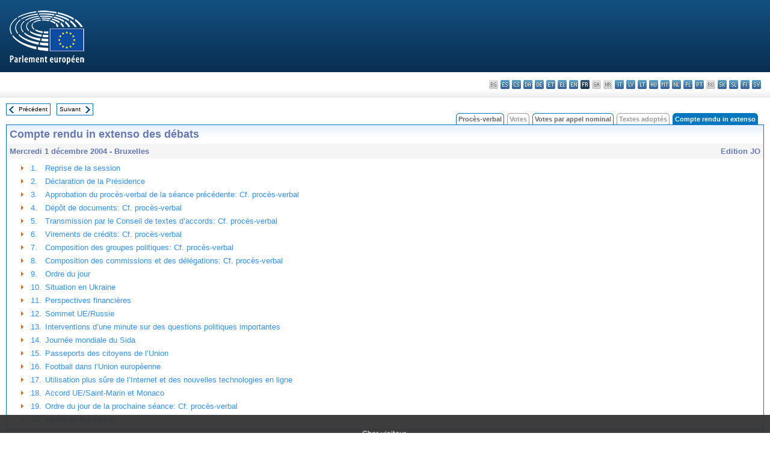

--- FILE ---
content_type: text/html; charset=UTF-8
request_url: https://www.europarl.europa.eu/doceo/document/CRE-6-2004-12-01-TOC_FR.html
body_size: 1861
content:
<!DOCTYPE html>
<html lang="en">
<head>
    <meta charset="utf-8">
    <meta name="viewport" content="width=device-width, initial-scale=1">
    <title></title>
    <style>
        body {
            font-family: "Arial";
        }
    </style>
    <script type="text/javascript">
    window.awsWafCookieDomainList = [];
    window.gokuProps = {
"key":"AQIDAHjcYu/GjX+QlghicBgQ/7bFaQZ+m5FKCMDnO+vTbNg96AEjXDd5GG2UH21aRSEdOOwEAAAAfjB8BgkqhkiG9w0BBwagbzBtAgEAMGgGCSqGSIb3DQEHATAeBglghkgBZQMEAS4wEQQMJRvj6KHN1SZDyy/bAgEQgDuB43sNIUY3n1BtkX7MJggT1sT3DunwpTm7Vis+NY8Ug+2LuSOB5YQEK8OE4REU0M09ckOEhHSpn/2kHw==",
          "iv":"D549KQCUCQAAApws",
          "context":"2EtlULqAOWNNLwI6frUu/[base64]/ibHZmmxWflBwaqHWRp/Bl9T8F4XZ8OlyMojNJQpYCJh2G2tBI5EaNcTVEwD6ypf5jJdFOmrHclqTt+hKuJJKRqXn1TOfFyGlalnJ5KnfrWmI9ERa07lh48pRdDM2Ic83w=="
};
    </script>
    <script src="https://e3c1b12827d4.5ce583ec.us-east-2.token.awswaf.com/e3c1b12827d4/d7f65e927fcd/f9998b2f6105/challenge.js"></script>
</head>
<body>
    <div id="challenge-container"></div>
    <script type="text/javascript">
        AwsWafIntegration.saveReferrer();
        AwsWafIntegration.checkForceRefresh().then((forceRefresh) => {
            if (forceRefresh) {
                AwsWafIntegration.forceRefreshToken().then(() => {
                    window.location.reload(true);
                });
            } else {
                AwsWafIntegration.getToken().then(() => {
                    window.location.reload(true);
                });
            }
        });
    </script>
    <noscript>
        <h1>JavaScript is disabled</h1>
        In order to continue, we need to verify that you're not a robot.
        This requires JavaScript. Enable JavaScript and then reload the page.
    </noscript>
</body>
</html>

--- FILE ---
content_type: text/html;charset=UTF-8
request_url: https://www.europarl.europa.eu/doceo/document/CRE-6-2004-12-01-TOC_FR.html
body_size: 3412
content:
<!DOCTYPE html PUBLIC "-//W3C//DTD XHTML 1.0 Transitional//EN" "http://www.w3.org/TR/xhtml1/DTD/xhtml1-transitional.dtd">
<html xmlns="http://www.w3.org/1999/xhtml" xml:lang="fr" lang="fr"><head><meta http-equiv="Content-Type" content="text/html; charset=UTF-8" /><meta http-equiv="Content-Language" content="fr" />

<title>Compte rendu in extenso des débats - Sommaire - Mercredi 1 décembre 2004</title><meta name="title" content="Compte rendu in extenso des débats - Sommaire - Mercredi 1 décembre 2004" /><meta name="language" content="fr" />

<meta name="robots" content="index, follow, noodp, noydir, notranslate" /><meta name="copyright" content="© Union européenne, 2004 - Source: Parlement européen" /><meta name="available" content="01-12-2004" /><meta name="sipade-leg" content="6" /><meta name="sipade-type" content="CRE" /><meta property="og:title" content="Compte rendu in extenso des débats - Sommaire - Mercredi 1 décembre 2004" /><meta property="og:image" content="https://www.europarl.europa.eu/website/common/img/icon/sharelogo_facebook.jpg" />

<link rel="canonical" href="https://www.europarl.europa.eu/doceo/document/CRE-6-2004-12-01-TOC_FR.html" />

<link href="/doceo/data/css/style_common.css" rel="stylesheet" type="text/css" /><link href="/doceo/data/css/style_common_print.css" rel="stylesheet" type="text/css" /><link href="/doceo/data/css/style_sipade.css" rel="stylesheet" type="text/css" /><link href="/doceo/data/css/style_activities.css" rel="stylesheet" type="text/css" /><link href="/doceo/data/css/common_sides.css" type="text/css" rel="stylesheet" /><link href="/doceo/data/css/style_sipade_oj_sched.css" type="text/css" rel="stylesheet" />
<script src="/doceo/data/js/overlib.js" type="text/javascript"> </script>
<script src="/doceo/data/js/swap_images.js" type="text/javascript"> </script>
<script src="/doceo/data/js/sipade.js" type="text/javascript"> </script>
<script src="/doceo/data/js/jquery-1.4.4.js" type="text/javascript"> </script>
<script src="/doceo/data/js/sipade-OJ-SYN.js" type="text/javascript"> </script><!--ATI analytics script--><script type="text/javascript" data-tracker-name="ATInternet" defer data-value="/website/webanalytics/ati-doceo.js" src="//www.europarl.europa.eu/website/privacy-policy/privacy-policy.js" ></script></head><body bgcolor="#FFFFFF"><div id="overDiv" style="position:absolute; visibility:hidden; z-index:1000;"> </div><a name="top"></a><table cellpadding="0" cellspacing="0" border="0" width="100%"><tr><td><div id="header_sides" class="new">
<a href="/portal/fr"><img alt="Retour au portail Europarl" title="Retour au portail Europarl" src="/doceo/data/img/EP_logo_neg_FR.png" /></a><h3 class="ep_hidden">Choisissez la langue de votre document :</h3><ul class="language_select">
            <li class="bg" title="bg - български">bg - български</li>
            <li><a title="es - español" class="es on" href="/doceo/document/CRE-6-2004-12-01-TOC_ES.html">es - español</a></li>
            <li><a title="cs - čeština" class="cs on" href="/doceo/document/CRE-6-2004-12-01-TOC_CS.html">cs - čeština</a></li>
            <li><a title="da - dansk" class="da on" href="/doceo/document/CRE-6-2004-12-01-TOC_DA.html">da - dansk</a></li>
            <li><a title="de - Deutsch" class="de on" href="/doceo/document/CRE-6-2004-12-01-TOC_DE.html">de - Deutsch</a></li>
            <li><a title="et - eesti keel" class="et on" href="/doceo/document/CRE-6-2004-12-01-TOC_ET.html">et - eesti keel</a></li>
            <li><a title="el - ελληνικά" class="el on" href="/doceo/document/CRE-6-2004-12-01-TOC_EL.html">el - ελληνικά</a></li>
            <li><a title="en - English" class="en on" href="/doceo/document/CRE-6-2004-12-01-TOC_EN.html">en - English</a></li>
            <li class="fr selected" title="fr - français">fr - français</li>
            <li class="ga" title="ga - Gaeilge">ga - Gaeilge</li>
            <li class="hr" title="hr - hrvatski">hr - hrvatski</li>
            <li><a title="it - italiano" class="it on" href="/doceo/document/CRE-6-2004-12-01-TOC_IT.html">it - italiano</a></li>
            <li><a title="lv - latviešu valoda" class="lv on" href="/doceo/document/CRE-6-2004-12-01-TOC_LV.html">lv - latviešu valoda</a></li>
            <li><a title="lt - lietuvių kalba" class="lt on" href="/doceo/document/CRE-6-2004-12-01-TOC_LT.html">lt - lietuvių kalba</a></li>
            <li><a title="hu - magyar" class="hu on" href="/doceo/document/CRE-6-2004-12-01-TOC_HU.html">hu - magyar</a></li>
            <li><a title="mt - Malti" class="mt on" href="/doceo/document/CRE-6-2004-12-01-TOC_MT.html">mt - Malti</a></li>
            <li><a title="nl - Nederlands" class="nl on" href="/doceo/document/CRE-6-2004-12-01-TOC_NL.html">nl - Nederlands</a></li>
            <li><a title="pl - polski" class="pl on" href="/doceo/document/CRE-6-2004-12-01-TOC_PL.html">pl - polski</a></li>
            <li><a title="pt - português" class="pt on" href="/doceo/document/CRE-6-2004-12-01-TOC_PT.html">pt - português</a></li>
            <li class="ro" title="ro - română">ro - română</li>
            <li><a title="sk - slovenčina" class="sk on" href="/doceo/document/CRE-6-2004-12-01-TOC_SK.html">sk - slovenčina</a></li>
            <li><a title="sl - slovenščina" class="sl on" href="/doceo/document/CRE-6-2004-12-01-TOC_SL.html">sl - slovenščina</a></li>
            <li><a title="fi - suomi" class="fi on" href="/doceo/document/CRE-6-2004-12-01-TOC_FI.html">fi - suomi</a></li>
            <li><a title="sv - svenska" class="sv on" href="/doceo/document/CRE-6-2004-12-01-TOC_SV.html">sv - svenska</a></li>
        </ul></div></td></tr><tr><td style="padding:10px;"><table width="100%" border="0" cellspacing="0" cellpadding="0"><tr><td><table border="0" align="left" cellpadding="0" cellspacing="0"><tr><td><table border="0" cellspacing="0" cellpadding="0" class="buttondocwin"><tr><td><a href="/doceo/document/CRE-6-2004-11-18-TOC_FR.html"><img src="/doceo/data/img/navi_previous.gif" width="16" height="16" border="0" align="absmiddle" alt="" /></a></td><td valign="middle"> <a href="/doceo/document/CRE-6-2004-11-18-TOC_FR.html" title="Précédent">Précédent</a> </td></tr></table></td><td><img src="/doceo/data/img/spacer.gif" width="10" height="8" alt="" /></td><td><table border="0" cellspacing="0" cellpadding="0" class="buttondocwin"><tr><td valign="middle"> <a href="/doceo/document/CRE-6-2004-12-02-TOC_FR.html" title="Suivant">Suivant</a> </td><td><a href="/doceo/document/CRE-6-2004-12-02-TOC_FR.html"><img src="/doceo/data/img/navi_next.gif" width="16" height="16" border="0" align="absmiddle" alt="" /></a></td></tr></table></td><td><img src="/doceo/data/img/spacer.gif" width="10" height="8" alt="" /></td></tr><tr><td><img src="/doceo/data/img/spacer.gif" width="10" height="15" alt="" /></td></tr></table></td><td align="right" valign="bottom"><table border="0" cellpadding="0" cellspacing="0"><tr><td valign="bottom"><img src="/doceo/data/img/spacer.gif" width="5" height="8" alt="" /></td><td valign="bottom"><img src="/doceo/data/img/tabs_left_doc_unselected.gif" width="4" height="19" alt="" /></td><td width="25" align="center" class="Tabs_doc_unselected"><a href="/doceo/document/PV-6-2004-12-01-TOC_FR.html">Procès-verbal</a></td><td valign="bottom"><img src="/doceo/data/img/tabs_right_doc_unselected.gif" width="4" height="19" alt="" /></td><td valign="bottom"><img src="/doceo/data/img/spacer.gif" width="5" height="8" alt="" /></td><td valign="bottom"><img src="/doceo/data/img/tabs_left_doc_off.gif" width="4" height="19" alt="" /></td><td width="25" align="center" class="Tabs_doc_off">Votes</td><td valign="bottom"><img src="/doceo/data/img/tabs_right_doc_off.gif" width="4" height="19" alt="" /></td><td valign="bottom"><img src="/doceo/data/img/spacer.gif" width="5" height="8" alt="" /></td><td valign="bottom"><img src="/doceo/data/img/tabs_left_doc_unselected.gif" width="4" height="19" alt="" /></td><td width="25" align="center" class="Tabs_doc_unselected"><a href="/doceo/document/PV-6-2004-12-01-RCV_FR.html">Votes par appel nominal</a></td><td valign="bottom"><img src="/doceo/data/img/tabs_right_doc_unselected.gif" width="4" height="19" alt="" /></td><td valign="bottom"><img src="/doceo/data/img/spacer.gif" width="5" height="8" alt="" /></td><td valign="bottom"><img src="/doceo/data/img/tabs_left_doc_off.gif" width="4" height="19" alt="" /></td><td width="25" align="center" class="Tabs_doc_off">Textes adoptés</td><td valign="bottom"><img src="/doceo/data/img/tabs_right_doc_off.gif" width="4" height="19" alt="" /></td><td valign="bottom"><img src="/doceo/data/img/spacer.gif" width="5" height="8" alt="" /></td><td valign="bottom"><img src="/doceo/data/img/tabs_left_doc_selected.gif" width="4" height="19" alt="" /></td><td width="25" align="center" class="Tabs_doc_selected">Compte rendu in extenso</td><td valign="bottom"><img src="/doceo/data/img/tabs_right_doc_selected.gif" width="4" height="19" alt="" /></td><td valign="bottom"><img src="/doceo/data/img/spacer.gif" width="10" height="8" alt="" /></td></tr></table></td></tr></table>

<table width="100%" border="0" cellpadding="5" cellspacing="0" class="doc_box_header">
<tr><td colspan="2" class="title_TA" align="left" valign="top" style="background-image:url(/doceo/data/img/gradient_blue.gif)">Compte rendu in extenso des débats</td></tr>
<tr><td align="left" valign="top" bgcolor="#F5F5F5" class="doc_title">Mercredi 1 décembre 2004 - Bruxelles</td><td align="right" valign="top" bgcolor="#F5F5F5" class="doc_title">Edition JO</td></tr>
<tr><td colspan="2" valign="top">
<table width="100%" border="0" cellspacing="0" cellpadding="3" class="list_summary">
    
        
<tr><td width="16"> </td><td width="16" align="right" valign="top"><img src="/doceo/data/img/arrow_orange.gif" width="16" height="16" alt="" /></td><td width="16" valign="top">1.</td><td colspan="2" width="100%"><a href="/doceo/document/CRE-6-2004-12-01-ITM-001_FR.html">Reprise de la session</a></td></tr>
        
    
    
        
<tr><td width="16"> </td><td width="16" align="right" valign="top"><img src="/doceo/data/img/arrow_orange.gif" width="16" height="16" alt="" /></td><td width="16" valign="top">2.</td><td colspan="2" width="100%"><a href="/doceo/document/CRE-6-2004-12-01-ITM-002_FR.html">Déclaration de la Présidence</a></td></tr>
        
    
    
        
<tr><td width="16"> </td><td width="16" align="right" valign="top"><img src="/doceo/data/img/arrow_orange.gif" width="16" height="16" alt="" /></td><td width="16" valign="top">3.</td><td colspan="2" width="100%"><a href="/doceo/document/CRE-6-2004-12-01-ITM-003_FR.html">Approbation du procès-verbal de la séance précédente: Cf. procès-verbal</a></td></tr>
        
    
    
        
<tr><td width="16"> </td><td width="16" align="right" valign="top"><img src="/doceo/data/img/arrow_orange.gif" width="16" height="16" alt="" /></td><td width="16" valign="top">4.</td><td colspan="2" width="100%"><a href="/doceo/document/CRE-6-2004-12-01-ITM-004_FR.html">Dépôt de documents: Cf. procès-verbal</a></td></tr>
        
    
    
        
<tr><td width="16"> </td><td width="16" align="right" valign="top"><img src="/doceo/data/img/arrow_orange.gif" width="16" height="16" alt="" /></td><td width="16" valign="top">5.</td><td colspan="2" width="100%"><a href="/doceo/document/CRE-6-2004-12-01-ITM-005_FR.html">Transmission par le Conseil de textes d’accords: Cf. procès-verbal</a></td></tr>
        
    
    
        
<tr><td width="16"> </td><td width="16" align="right" valign="top"><img src="/doceo/data/img/arrow_orange.gif" width="16" height="16" alt="" /></td><td width="16" valign="top">6.</td><td colspan="2" width="100%"><a href="/doceo/document/CRE-6-2004-12-01-ITM-006_FR.html">Virements de crédits: Cf. procès-verbal</a></td></tr>
        
    
    
        
<tr><td width="16"> </td><td width="16" align="right" valign="top"><img src="/doceo/data/img/arrow_orange.gif" width="16" height="16" alt="" /></td><td width="16" valign="top">7.</td><td colspan="2" width="100%"><a href="/doceo/document/CRE-6-2004-12-01-ITM-007_FR.html">Composition des groupes politiques: Cf. procès-verbal</a></td></tr>
        
    
    
        
<tr><td width="16"> </td><td width="16" align="right" valign="top"><img src="/doceo/data/img/arrow_orange.gif" width="16" height="16" alt="" /></td><td width="16" valign="top">8.</td><td colspan="2" width="100%"><a href="/doceo/document/CRE-6-2004-12-01-ITM-008_FR.html">Composition des commissions et des délégations: Cf. procès-verbal</a></td></tr>
        
    
    
        
<tr><td width="16"> </td><td width="16" align="right" valign="top"><img src="/doceo/data/img/arrow_orange.gif" width="16" height="16" alt="" /></td><td width="16" valign="top">9.</td><td colspan="2" width="100%"><a href="/doceo/document/CRE-6-2004-12-01-ITM-009_FR.html">Ordre du jour</a></td></tr>
        
    
    
        
<tr><td width="16"> </td><td width="16" align="right" valign="top"><img src="/doceo/data/img/arrow_orange.gif" width="16" height="16" alt="" /></td><td width="16" valign="top">10.</td><td colspan="2" width="100%"><a href="/doceo/document/CRE-6-2004-12-01-ITM-010_FR.html">Situation en Ukraine</a></td></tr>
        
    
    
        
<tr><td width="16"> </td><td width="16" align="right" valign="top"><img src="/doceo/data/img/arrow_orange.gif" width="16" height="16" alt="" /></td><td width="16" valign="top">11.</td><td colspan="2" width="100%"><a href="/doceo/document/CRE-6-2004-12-01-ITM-011_FR.html">Perspectives financières</a></td></tr>
        
    
    
        
<tr><td width="16"> </td><td width="16" align="right" valign="top"><img src="/doceo/data/img/arrow_orange.gif" width="16" height="16" alt="" /></td><td width="16" valign="top">12.</td><td colspan="2" width="100%"><a href="/doceo/document/CRE-6-2004-12-01-ITM-012_FR.html">Sommet UE/Russie</a></td></tr>
        
    
    
        
<tr><td width="16"> </td><td width="16" align="right" valign="top"><img src="/doceo/data/img/arrow_orange.gif" width="16" height="16" alt="" /></td><td width="16" valign="top">13.</td><td colspan="2" width="100%"><a href="/doceo/document/CRE-6-2004-12-01-ITM-013_FR.html">Interventions d’une minute sur des questions politiques importantes</a></td></tr>
        
    
    
        
<tr><td width="16"> </td><td width="16" align="right" valign="top"><img src="/doceo/data/img/arrow_orange.gif" width="16" height="16" alt="" /></td><td width="16" valign="top">14.</td><td colspan="2" width="100%"><a href="/doceo/document/CRE-6-2004-12-01-ITM-014_FR.html">Journée mondiale du Sida</a></td></tr>
        
    
    
        
<tr><td width="16"> </td><td width="16" align="right" valign="top"><img src="/doceo/data/img/arrow_orange.gif" width="16" height="16" alt="" /></td><td width="16" valign="top">15.</td><td colspan="2" width="100%"><a href="/doceo/document/CRE-6-2004-12-01-ITM-015_FR.html">Passeports des citoyens de l’Union</a></td></tr>
        
    
    
        
<tr><td width="16"> </td><td width="16" align="right" valign="top"><img src="/doceo/data/img/arrow_orange.gif" width="16" height="16" alt="" /></td><td width="16" valign="top">16.</td><td colspan="2" width="100%"><a href="/doceo/document/CRE-6-2004-12-01-ITM-016_FR.html">Football dans l’Union européenne</a></td></tr>
        
    
    
        
<tr><td width="16"> </td><td width="16" align="right" valign="top"><img src="/doceo/data/img/arrow_orange.gif" width="16" height="16" alt="" /></td><td width="16" valign="top">17.</td><td colspan="2" width="100%"><a href="/doceo/document/CRE-6-2004-12-01-ITM-017_FR.html">Utilisation plus sûre de l’Internet et des nouvelles technologies en ligne</a></td></tr>
        
    
    
        
<tr><td width="16"> </td><td width="16" align="right" valign="top"><img src="/doceo/data/img/arrow_orange.gif" width="16" height="16" alt="" /></td><td width="16" valign="top">18.</td><td colspan="2" width="100%"><a href="/doceo/document/CRE-6-2004-12-01-ITM-018_FR.html">Accord UE/Saint-Marin et Monaco</a></td></tr>
        
    
    
        
<tr><td width="16"> </td><td width="16" align="right" valign="top"><img src="/doceo/data/img/arrow_orange.gif" width="16" height="16" alt="" /></td><td width="16" valign="top">19.</td><td colspan="2" width="100%"><a href="/doceo/document/CRE-6-2004-12-01-ITM-019_FR.html">Ordre du jour de la prochaine séance: Cf. procès-verbal</a></td></tr>
        
    
    
        
<tr><td width="16"> </td><td width="16" align="right" valign="top"><img src="/doceo/data/img/arrow_orange.gif" width="16" height="16" alt="" /></td><td width="16" valign="top">20.</td><td colspan="2" width="100%"><a href="/doceo/document/CRE-6-2004-12-01-ITM-020_FR.html">Levée de la séance</a></td></tr>
        
    
</table></td></tr></table>
<table width="100%" border="0" cellpadding="5" cellspacing="0" class="doc_formats_box"><tr><td><table border="0" align="center" cellpadding="0" cellspacing="3" style="margin:auto">
                
<tr valign="top">
                    <td valign="top"><img src="/doceo/data/img/formats/icn_html.gif" width="16" height="16" alt="" /></td><td align="left"><a href="/doceo/document/CRE-6-2004-12-01_FR.html" title="HTML">Compte rendu in extenso des débats</a><br />Edition JO (477 kb)</td>
                </tr><tr><td width="100%" colspan="20"> </td></tr>
                
<tr valign="top">
                    <td valign="top"><img src="/doceo/data/img/formats/icn_pdf.gif" width="16" height="16" alt="" /></td><td align="left"><a href="/doceo/document/CRE-6-2004-12-01_FR.pdf" title="PDF">Compte rendu in extenso des débats</a><br />Edition JO (1147 kb)</td>
                </tr>
            </table></td></tr></table>
<table width="100%" border="0" cellspacing="0" cellpadding="5"><tr class="footerdocwin"><td></td><td align="right"><a target="_blank" href="/legal-notice/fr">Avis juridique</a> - <a target="_blank" href="/privacy-policy/fr">Politique de confidentialité</a></td></tr></table></td></tr></table></body></html>